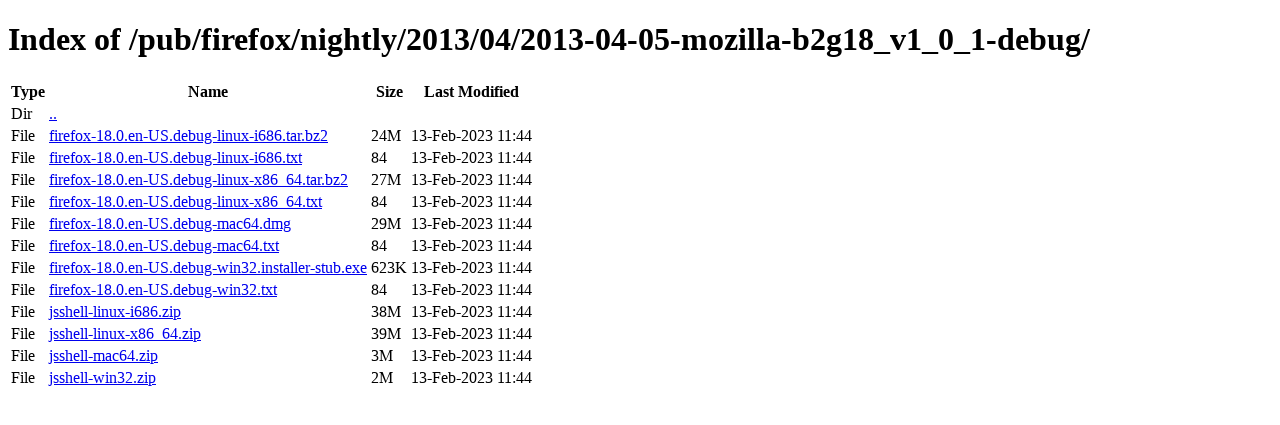

--- FILE ---
content_type: text/html; charset=utf-8
request_url: https://archive.mozilla.org/pub/firefox/nightly/2013/04/2013-04-05-mozilla-b2g18_v1_0_1-debug/
body_size: 198
content:
<!DOCTYPE html>
<html>
        <head>
                <meta charset="UTF-8">
                <title>Directory Listing: /pub/firefox/nightly/2013/04/2013-04-05-mozilla-b2g18_v1_0_1-debug/</title>
        </head>
        <body>
                <h1>Index of /pub/firefox/nightly/2013/04/2013-04-05-mozilla-b2g18_v1_0_1-debug/</h1>
                <table>
                        <tr>
                                <th>Type</th>
                                <th>Name</th>
                                <th>Size</th>
                                <th>Last Modified</th>
                        </tr>
                        
                        <tr>
                                <td>Dir</td>
                                <td><a href="/pub/firefox/nightly/2013/04/">..</a></td>
                                <td></td>
                                <td></td>
                        </tr>
                        
                        
                        
                        
                        <tr>
                                <td>File</td>
                                <td><a href="/pub/firefox/nightly/2013/04/2013-04-05-mozilla-b2g18_v1_0_1-debug/firefox-18.0.en-US.debug-linux-i686.tar.bz2">firefox-18.0.en-US.debug-linux-i686.tar.bz2</a></td>
                                <td>24M</td>
                                <td>13-Feb-2023 11:44</td>
                        </tr>
                        
                        
                        
                        <tr>
                                <td>File</td>
                                <td><a href="/pub/firefox/nightly/2013/04/2013-04-05-mozilla-b2g18_v1_0_1-debug/firefox-18.0.en-US.debug-linux-i686.txt">firefox-18.0.en-US.debug-linux-i686.txt</a></td>
                                <td>84</td>
                                <td>13-Feb-2023 11:44</td>
                        </tr>
                        
                        
                        
                        <tr>
                                <td>File</td>
                                <td><a href="/pub/firefox/nightly/2013/04/2013-04-05-mozilla-b2g18_v1_0_1-debug/firefox-18.0.en-US.debug-linux-x86_64.tar.bz2">firefox-18.0.en-US.debug-linux-x86_64.tar.bz2</a></td>
                                <td>27M</td>
                                <td>13-Feb-2023 11:44</td>
                        </tr>
                        
                        
                        
                        <tr>
                                <td>File</td>
                                <td><a href="/pub/firefox/nightly/2013/04/2013-04-05-mozilla-b2g18_v1_0_1-debug/firefox-18.0.en-US.debug-linux-x86_64.txt">firefox-18.0.en-US.debug-linux-x86_64.txt</a></td>
                                <td>84</td>
                                <td>13-Feb-2023 11:44</td>
                        </tr>
                        
                        
                        
                        <tr>
                                <td>File</td>
                                <td><a href="/pub/firefox/nightly/2013/04/2013-04-05-mozilla-b2g18_v1_0_1-debug/firefox-18.0.en-US.debug-mac64.dmg">firefox-18.0.en-US.debug-mac64.dmg</a></td>
                                <td>29M</td>
                                <td>13-Feb-2023 11:44</td>
                        </tr>
                        
                        
                        
                        <tr>
                                <td>File</td>
                                <td><a href="/pub/firefox/nightly/2013/04/2013-04-05-mozilla-b2g18_v1_0_1-debug/firefox-18.0.en-US.debug-mac64.txt">firefox-18.0.en-US.debug-mac64.txt</a></td>
                                <td>84</td>
                                <td>13-Feb-2023 11:44</td>
                        </tr>
                        
                        
                        
                        <tr>
                                <td>File</td>
                                <td><a href="/pub/firefox/nightly/2013/04/2013-04-05-mozilla-b2g18_v1_0_1-debug/firefox-18.0.en-US.debug-win32.installer-stub.exe">firefox-18.0.en-US.debug-win32.installer-stub.exe</a></td>
                                <td>623K</td>
                                <td>13-Feb-2023 11:44</td>
                        </tr>
                        
                        
                        
                        <tr>
                                <td>File</td>
                                <td><a href="/pub/firefox/nightly/2013/04/2013-04-05-mozilla-b2g18_v1_0_1-debug/firefox-18.0.en-US.debug-win32.txt">firefox-18.0.en-US.debug-win32.txt</a></td>
                                <td>84</td>
                                <td>13-Feb-2023 11:44</td>
                        </tr>
                        
                        
                        
                        <tr>
                                <td>File</td>
                                <td><a href="/pub/firefox/nightly/2013/04/2013-04-05-mozilla-b2g18_v1_0_1-debug/jsshell-linux-i686.zip">jsshell-linux-i686.zip</a></td>
                                <td>38M</td>
                                <td>13-Feb-2023 11:44</td>
                        </tr>
                        
                        
                        
                        <tr>
                                <td>File</td>
                                <td><a href="/pub/firefox/nightly/2013/04/2013-04-05-mozilla-b2g18_v1_0_1-debug/jsshell-linux-x86_64.zip">jsshell-linux-x86_64.zip</a></td>
                                <td>39M</td>
                                <td>13-Feb-2023 11:44</td>
                        </tr>
                        
                        
                        
                        <tr>
                                <td>File</td>
                                <td><a href="/pub/firefox/nightly/2013/04/2013-04-05-mozilla-b2g18_v1_0_1-debug/jsshell-mac64.zip">jsshell-mac64.zip</a></td>
                                <td>3M</td>
                                <td>13-Feb-2023 11:44</td>
                        </tr>
                        
                        
                        
                        <tr>
                                <td>File</td>
                                <td><a href="/pub/firefox/nightly/2013/04/2013-04-05-mozilla-b2g18_v1_0_1-debug/jsshell-win32.zip">jsshell-win32.zip</a></td>
                                <td>2M</td>
                                <td>13-Feb-2023 11:44</td>
                        </tr>
                        
                        
                </table>
        </body>
</html>